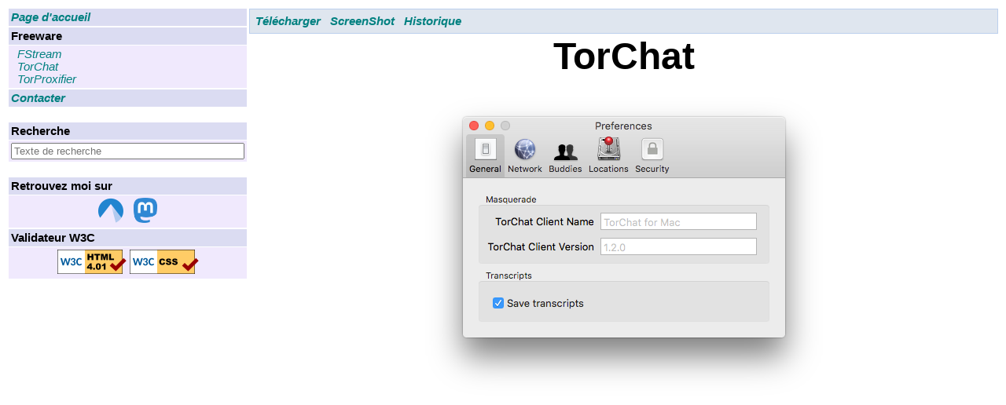

--- FILE ---
content_type: text/html; charset=UTF-8
request_url: http://sourcemac.com/?page=torchat&spict=prefgeneral.png
body_size: 2274
content:


<!DOCTYPE HTML PUBLIC "-//W3C//DTD HTML 4.01 Transitional//EN">
	<html>
		<head>
			<meta name="author" content="Av&eacute;rous Julien-Pierre" >
			<meta name="description" content="Programmation et logiciels Mac OS X" >
			<meta name="keywords" content="Macintosh, Programmation, FStream, Calc, WordShaker, Fexpaze, C, C++, C/C++, Caml, ObjectiveC, Objective-C, RealBasic, RB, Freeware, Shareware, Epita, Xcode, Open-Source" >
			<meta name="language" content="fr" >
			<meta name="identifier-url" content="http://www.sourcemac.com" >
			<meta name="copyright" content="SourceMac.com 2000-2020" >

			<meta http-equiv="content-type" content="text/html; charset=utf-8" >

			<title>SourceMac</title>
			<link rel="shortcut icon" href="/favicon.png">

						<script language="javascript" type="text/javascript" src="history.js"></script>

						<script type="text/javascript">

    			function text_decode(text_coded)
    			{
	    			var text_key = 'PBdXYw4mCMH0zZcDxUbs7Nno:5yE@91RfvOrWLQ.pV8FgtqA2IeikJauhl3G6KSTj';
 			 		var length = text_coded.length;
  					var result = "";

  					for (var i = 0; i < length; i++)
  					{
	  					var ccoded = text_coded.charAt(i);
	  					var ccoded_index = text_key.indexOf(ccoded);
	  					var cdecoded;

    					if (ccoded_index == -1)
    					{
      						cdecoded = text_coded.charAt(i);
    					}
    					else
    					{
      						var cdecoded_index = (ccoded_index - length + text_key.length) % text_key.length;

      						cdecoded = text_key.charAt(cdecoded_index);
    					}

    					result += (cdecoded);
  					}

  					return result;
  				}

    			function href_decode(text_coded)
				{
        			location.href = text_decode(text_coded);
    			}

    		</script>

			<style type="text/css">
		body {
			color: black;
			background-color: white;
			/* font-size: medium; */
			/* font-family: "Chalkboard", sans-serif; */
			font-size: 11pt;
			font-family: Geneva, Arial, Helvetica, sans-serif;
			}
		a:link {
			color: teal;
			background-color: transparent;
			/* font-size: medium; */
			/* font-family: "Chalkboard", sans-serif; */
			font-size: 11pt;
			font-family: Geneva, Arial, Helvetica, sans-serif;
			text-decoration: none;
			font-style: italic;
			}
		a:visited {
			color: teal;
			background-color: transparent;
			/* font-size: medium; */
			/* font-family: "Chalkboard", sans-serif; */
			font-size: 11pt;
			font-family: Geneva, Arial, Helvetica, sans-serif;
			text-decoration: none ;
			font-style: italic;
			}
		a:active {
			color: green;
			background-color: transparent;
			/* font-size: medium; */
			/*font-family: "Chalkboard", sans-serif;*/
			font-size: 11pt;
			font-family: Geneva, Arial, Helvetica, sans-serif;
			text-decoration: none ;
			font-style: italic;
			}
		.stdTxt {
			color: #000;
			background-color: #f5f9fd;
			font-size:11pt;
			font-family: Geneva, Arial, Helvetica, sans-serif;
			}
		.stdHead  {
			color: #000;
			background-color: #e4eaf2;
			font-size:11pt;
			font-family: Geneva, Arial, Helvetica, sans-serif;
			}
		.somTxt {
			color: #000;
			background-color: #f0e9fd;
			font-size: 11pt;
			}
		.somHead {
			color: #000;
			background-color: #dbdcf2;
			font-size: 11pt;
			font-family: Geneva, Arial, Helvetica, sans-serif;
			}
		#stdBlk { color: #3a4f6c;
			font-weight: bold;
			background-color: #dfe6ef;
			margin: 1px 0;
			border: solid 1px #bcd0ed;
			font-size: 11pt;
			font-family: Geneva, Arial, Helvetica, sans-serif;
			}
		#warn  {
			color: #000000;
			background-color: #ffce76;
			margin: 1px 0;
			border: solid 1px #ff8e76;
			}

		a#tooCool {
			position: fixed;
			left: 0;
			bottom: 0;
			display: block;
			height: 80px;
			width: 80px;
			background: url(/pict/too_cool.png) left bottom no-repeat;
			text-indent: -999em;
			text-decoration: none;
			}
	</style>
		</head>
	<body>

	<a id="head"></a><table width="100%" border="0" cellspacing="2" cellpadding="0"><tr><td valign="top" width="200"><table cellspacing=1 cellpadding=3 width="100%" border="0">
    <tr>
        <td class=somHead valign=MIDDLE width="99%">
            <b><a href="/?page=welcome">Page d'accueil</a></b>
        </td>
    </tr>
</table>
<table cellspacing=1 cellpadding=3 width="100%" border="0">
    <tr>
        <td class=somHead valign=MIDDLE width="99%">
            <b>Freeware</b>
        </td>
    </tr>
 <tr>
     <td class=somTxt valign=MIDDLE width="99%">
         &nbsp;&nbsp;<a href="/?page=fstream">FStream</a><br>&nbsp;&nbsp;<a href="/?page=torchat">TorChat</a><br>&nbsp;&nbsp;<a href="/?page=torproxifier">TorProxifier</a><br>
     </td>
 </tr>
</table>
<table cellspacing=1 cellpadding=3 width="100%" border="0">
    <tr>
        <td class=somHead valign=MIDDLE width="99%">
            <b><a href="javascript:href_decode('rUc7Cik8ieCU8ChAibT8ZrU8d8ir');">Contacter</a></b>
        </td>
    </tr>
</table>

	   <br>

	 	<table cellspacing=1 cellpadding=3 width="100%" border="0">
			<tr>
				<td class='somHead' valign=middle width="99%">
			  		<b>Recherche</b>
				</td>
			</tr>

			<tr>
				<td class='somTxt' valign=middle width="99%">
			  		<div align="center" >
		 				<form action="index.php" method="GET" style="margin-bottom:0px">
			 				<input type="hidden" name="page" value="search">
							<input type="hidden" name="lang" value="fr">
			 				<input type="search" value="" size="35" maxlength="60" name="stxt" placeholder="Texte de recherche">
		  				</form>
	   				</div>
				</td>
			</tr>
		</table>

	   <br>
	   
		<table cellspacing=1 cellpadding=3 width="100%" border="0">
	   		<tr>
				<td class='somHead' valign=middle width="99%">
			  		<b>Retrouvez moi sur</b>
				</td>
			</tr>

			<tr>
				<td class='somTxt' valign=middle width="99%">
					<div align="center">
						<a href="https://codeberg.org/javerous" target="__new"><img src="imgfunc.php?func=pict&amp;mName=welcome&amp;pict=codeberg.png" border="0" alt="Codeberg" height="32" width="32"></a>
						&nbsp;
												<a rel="me" href="https://social.sourcemac.com/@javerous" target="__new"><img src="imgfunc.php?func=pict&amp;mName=welcome&amp;pict=mastodon.png" border="0" alt="Mastodon" height="32" width="32"></a>
											</div>
				</td>
			</tr>
		</table>


	   <table cellspacing=1 cellpadding=3 width="100%" border="0">
	   		<tr>
				<td class='somHead' valign=middle width="99%">
			  		<b>Validateur W3C</b>
				</td>
			</tr>

			<tr>
				<td class='somTxt' valign=middle width="99%">
					<div align="center">
						<a href="https://validator.w3.org/check?uri=referer">
							<img style="border:0" src = "https://www.w3.org/Icons/valid-html401" alt="Valid HTML 4.01 Transitional" height="31" width="88">
						</a>

						<a href="https://jigsaw.w3.org/css-validator/check/referer">
							<img style="border:0;width:88px;height:31px" src = "https://jigsaw.w3.org/css-validator/images/vcss" alt="Valid CSS!">
						</a>
					</div>
				</td>
			</tr>
		</table>
		
				<br>

	</td><td valign="top"><table id=stdBlk cellSpacing=6 width="100%">
   <tr>
       <td>
			<a href="./?page=torchat">T&eacute;l&eacute;charger</a>
			&nbsp;&nbsp;<a href="./?page=torchat&amp;subpage=screenshot">ScreenShot</a>
			&nbsp;&nbsp;<a href="./?page=torchat&amp;subpage=history">Historique</a>
			       </td>
   </tr>
</table>

	<div align="center">
    	<font size="+7"><b>TorChat</b></font>
	</div>

	<br>

	<div align="center">
   <img src="imgfunc.php?func=pict&amp;mName=torchat&amp;pict=prefgeneral.png" alt="" border="0">
</div>
	</td></tr>
</table>

	</body>
</html>


--- FILE ---
content_type: application/javascript
request_url: http://sourcemac.com/history.js
body_size: 438
content:
function file(fichier)
{
     if(window.XMLHttpRequest) // FIREFOX
          xhr_object = new XMLHttpRequest();
     else if(window.ActiveXObject) // IE
          xhr_object = new ActiveXObject("Microsoft.XMLHTTP");
     else
          return(false);
    
     xhr_object.open("GET", fichier, false);
     xhr_object.send(null);
     
     if(xhr_object.readyState == 4)
        return(xhr_object.responseText);
     else
        return(false);
}

function toggleHistory(id, lang)
{
    var contentDiv = document.getElementById('historyContent_' + id);
    var searchDiv = document.getElementById('tagItem');
    var stxt = searchDiv.getAttribute('content');
    
    if (contentDiv.getAttribute('content') == 'news')
    {
        contentDiv.innerHTML = file('history.php?simple=no&id=' + id + '&stxt=' + stxt + '&lang=' + lang);
        contentDiv.setAttribute('content', 'history');
    }
    else if (contentDiv.getAttribute('content') == 'history')
    {
        contentDiv.innerHTML = file('history.php?simple=yes&id=' + id + '&stxt=' + stxt + '&lang=' + lang);
        contentDiv.setAttribute('content', 'news');
    }
}
